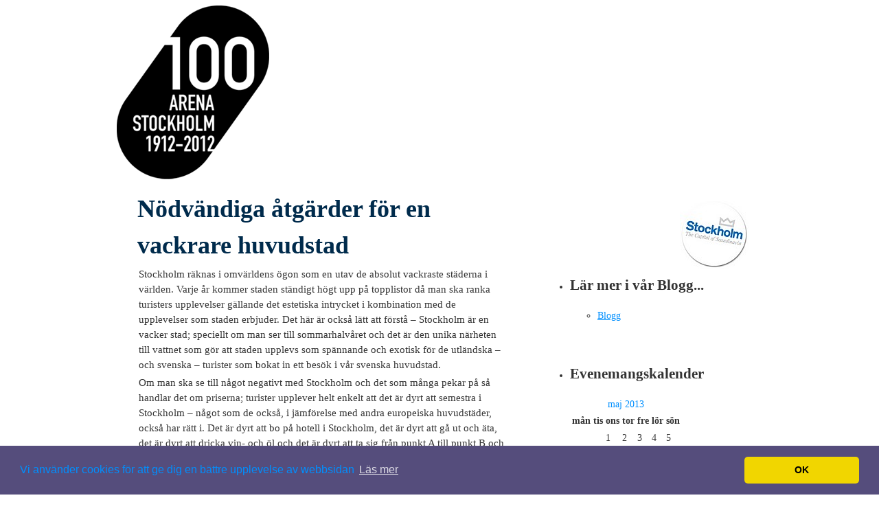

--- FILE ---
content_type: text/html; charset=utf-8
request_url: https://arenastockholm2012.se/nodvandiga-atgarder-for-en-vackrare-huvudstad
body_size: 8373
content:
<!DOCTYPE html>
<html>
<head>
<title>Nödvändiga åtgärder för en vackrare huvudstad | </title>

<style>body{background:rgba(0,0,0,0) url() repeat scroll 0 0;color:#333;font:87.5%/1.5 Georgia,Times,serif;}#container{background:rgba(0,0,0,0) url() repeat-y scroll left bottom;margin:0 auto;padding:0 13px 20px;position:relative;width:940px;}#head{height:250px;position:relative;}#head h1{background:rgba(0,0,0,0) url() no-repeat scroll 0 0;font-size:40px;height:60px;position:absolute;right:20px;text-indent:-10000px;top:76px;width:677px;}#logo{left:-50px;position:absolute;top:16px;}#nav_global{position:absolute;right:20px;top:10px;display:none;}#nav_global li{float:left;}#nav_global li a{background:rgba(0,0,0,0) url() no-repeat scroll 0 0;display:block;height:20px;text-decoration:none;text-indent:-10000px;}#nav_global li#nav_global_start a{background-position:0 0;width:80px;}#nav_global li#nav_global_start a:hover{background-position:0 -35px;}#nav_global li#nav_global_about a{background-position:-80px 0;width:137px;}#nav_global li#nav_global_about a:hover{background-position:-80px -35px;}#nav_global li#nav_global_press a{background-position:-217px 0;width:62px;}#nav_global li#nav_global_press a:hover{background-position:-217px -35px;}#nav_global li#nav_global_contact a{background-position:-279px 0;width:76px;}#nav_global li#nav_global_contact a:hover{background-position:-279px -35px;}#nav_global li#nav_global_translate a{background-position:-355px 0;width:80px;}#nav_global li#nav_global_translate a:hover{background-position:-355px -35px;}#nav{background:rgba(0,0,0,0) url() repeat-x scroll left bottom;bottom:40px;padding:0 0 8px 52px;position:absolute;right:20px;display:none;}#nav li{float:left;margin:0;}#nav li a{background:rgba(0,0,0,0) url() no-repeat scroll 0 0;display:block;height:30px;text-decoration:none;text-indent:-10000px;}#nav li#nav_os1912 a{background-position:-776px top;width:250px;}#nav li#nav_os1912 a:hover{background-position:-776px bottom;}#nav li#nav_jubileet a{background-position:-98px top;width:144px;}#nav li#nav_jubileet a:hover{background-position:-98px bottom;}#nav li#nav_kalendarium a{background-position:-241px top;width:158px;}#nav li#nav_kalendarium a:hover{background-position:-241px bottom;}#nav li#nav_trana a{background-position:-397px top;width:167px;}#nav li#nav_trana a:hover{background-position:-397px bottom;}#nav li#nav_blogg1912 a{background-position:-591px top;width:137px;}#nav li#nav_blogg1912 a:hover{background-position:-591px bottom;}#content{float:left;margin:0 20px 0 0;padding:20px 0 20px 20px;width:560px;}#secondary_content{float:left;padding:20px;width:300px;}#secondary_content li{background:rgba(0,0,0,0) url() repeat-x scroll left bottom;margin:1em 0;padding:1em 0;}#secondary_content li.last,#secondary_content li:last-child{background:rgba(0,0,0,0) none repeat scroll 0 0;}#secondary_content li li{background:rgba(0,0,0,0) none repeat scroll 0 0;margin:0;padding:0;}#container::after{clear:both;content:".";display:block;height:0;line-height:0;visibility:hidden;}#footer{background:rgba(0,0,0,0) url() no-repeat scroll left bottom;height:58px;margin:0 auto 100px;padding:20px 23px;width:920px;}.dev-outer{margin-top:60px;}.post{background:rgba(0,0,0,0) url() repeat-x scroll left bottom;padding:1em 0;}.last{background:rgba(0,0,0,0) none repeat scroll 0 0;}.post h2{font-size:2.57em;font-weight:normal;line-height:1.2;}.date{font-size:0.857em;margin:-2em 0 1em;text-transform:uppercase;}.post .meta{color:#111;font-size:0.857em;margin:0 0 1em;text-transform:uppercase;}p{margin:0 0 1em;}#secondary_content p{margin:1em 0;}a,a:visited{color:#008ffe;}span,span:visited{color:#008ffe;cursor:pointer;}span.link1 ,.link1:visited{color:#008ffe;cursor:pointer;text-decoration:underline;}span .link1:hover{color:#002b4c!important;cursor:pointer;text-decoration:underline;}a:hover,a:focus,a:active{color:#002b4c;}span:hover,span:focus,span:active{color:#008ffe;cursor:pointer;}h2 a,h2 a:visited{color:#002b4c;text-decoration:none;}h2 a:hover,h2 a:focus,h2 a:active{color:#008ffe;}h2 span,h2 span:visited{color:#002b4c;text-decoration:none;cursor:pointer;}h2 ´pan:hover,h2 span:focus,h2 span:active{color:#008ffe;cursor:pointer;}.entry-content{display:block;margin:12px 0 0;}.time-meta{display:block;font-size:12px;margin:0 0 12px;text-align:right;}.from-meta{display:none;}.twitterwidget-title{background:rgba(0,0,0,0) url() no-repeat scroll center top;display:block;padding-top:50px;}h2 span,h3 span{display:block;}img.alignnone{display:block;margin:0 0 1em;}img.alignleft{float:left;margin:0 1em 1em 0;}img.alignright{float:right;margin:0 0 1em 1em;}.paging{height:20px;}.paging .older{float:left;}.paging .newer{float:right;}p.feeds{background:rgba(0,0,0,0) url() no-repeat scroll 0 0;min-height:28px;padding-left:40px;}ul.feeds li a{background:rgba(0,0,0,0) url() no-repeat scroll 10px 0;padding-left:30px;}h2.blog-title{margin:0 10px;}.socialwrap li.icon_text a img,.socialwrap li.iconOnly a img,.followwrap li.icon_text a img,.followwrap li.iconOnly a img{border-width:0 !important;background-color:none;}#follow.right{width:32px;position:fixed;right:0;top:100px;background-color:#878787;padding:10px 0;font-family:impact,charcoal,arial,helvetica,sans-serif;-moz-border-radius-topleft:5px;-webkit-border-top-left-radius:5px;-moz-border-radius-bottomleft:5px;-webkit-border-bottom-left-radius:5px;border:2px solid #fff;border-right-width:0}#follow.right ul{padding:0;margin:0;list-style-type:none !important;font-size:24px;color:black;}#follow.right ul li{padding-bottom:10px;list-style-type:none !important;padding-left:4px;padding-right:4px}#follow img{border:none;}#follow.right ul li.follow{margin:0 4px;}#follow.right ul li.follow img{border-width:0;display:block;overflow:hidden;background:transparent url() no-repeat -0px 0px;height:79px;width:20px;}#follow.right ul li a{display:block;}#follow.right ul li.follow span,#follow ul li a span{display:none}.share{margin:0 3px 3px 0;}.phat span{display:inline;}ul.row li{float:left;list-style-type:none;}li.iconOnly a span.head{display:none}#follow.left ul.size16 li.follow{margin:0px auto !important}li.icon_text a{padding-left:0;margin-right:3px}li.text_only a{background-image:none !important;padding-left:0;}li.text_only a img{display:none;}li.icon_text a span{background-image:none !important;padding-left:0 !important;}li.iconOnly a span.head{display:none}ul.socialwrap li{margin:0 3px 3px 0 !important;}ul.socialwrap li a{text-decoration:none;}ul.row li{float:left;line-height:auto !important;}ul.row li a img{padding:0}.size16 li a,.size24 li a,.size32 li a,.size48 li a,.size60 li a{display:block}ul.socialwrap{list-style-type:none !important;margin:0;padding:0;text-indent:0 !important;}ul.socialwrap li{list-style-type:none !important;background-image:none;padding:0;list-style-image:none !important;}ul.followwrap{list-style-type:none !important;margin:0;padding:0}ul.followwrap li{margin-right:3px;margin-bottom:3px;list-style-type:none !important;}#follow.right ul.followwrap li,#follow.left ul.followwrap li{margin-right:0px;margin-bottom:0px;}.shareinpost{clear:both;padding-top:0px}.shareinpost ul.socialwrap{list-style-type:none !important;margin:0 !important;padding:0 !important}.shareinpost ul.socialwrap li{padding-left:0 !important;background-image:none !important;margin-left:0 !important;list-style-type:none !important;text-indent:0 !important}.socialwrap li.icon_text a img,.socialwrap li.iconOnly a img{border-width:0}ul.followrap li{list-style-type:none;list-style-image:none !important;}div.clean{clear:left;}div.display_none{display:none;}.gallery-item{width:25%;float:left;margin:10px auto;text-align:center;}.post-subpage h1{color:#002b4c;cursor:pointer;text-decoration:none;margin:0 10px;font-size:2.57em;}.post-subpage h1:hover{color:#008ffe;cursor:pointer;text-decoration:none;margin:0 10px;font-size:2.57em;}.post-subpage p{color:#333;font:105.5%/1.5 Georgia,Times,serif;margin:4px 12px;}</style>

    <link rel="icon" href="https://staticjw.com/empty-favicon.ico" sizes="any">
    <meta charset="utf-8">
    <link rel="canonical" href="https://arenastockholm2012.se/nodvandiga-atgarder-for-en-vackrare-huvudstad">


<!-- Global site tag (gtag.js) - Google Analytics -->
<script async src="https://www.googletagmanager.com/gtag/js?id=UA-142327653-1"></script>
<script>
  window.dataLayer = window.dataLayer || [];
  function gtag(){dataLayer.push(arguments);}
  gtag('js', new Date());

  gtag('config', 'UA-142327653-1');
</script>

<link rel="stylesheet" type="text/css" href="//cdnjs.cloudflare.com/ajax/libs/cookieconsent2/3.1.0/cookieconsent.min.css" />
<script src="//cdnjs.cloudflare.com/ajax/libs/cookieconsent2/3.1.0/cookieconsent.min.js"></script>
<script>
window.addEventListener("load", function(){
window.cookieconsent.initialise({
  "palette": {
    "popup": {
      "background": "#554d7c"
    },
    "button": {
      "background": "#f1d600"
    }
  },
  "theme": "classic",
  "content": {
    "message": "Vi använder cookies för att ge dig en bättre upplevelse av webbsidan",
    "dismiss": "OK",
    "link": "Läs mer",
    "href": "https://policies.google.com/technologies/cookies?hl=sv"
  }
})});
</script>
</head>
<body>

		<div id="container">
		<div id="head">
			<div id="google_translate_element" style="display: none; position: absolute; top: 40px; right: 20px; z-index: 100; background: rgb(255, 255, 255) none repeat scroll 0% 0%; padding: 5px; border: 2px solid rgb(221, 221, 221);"></div>

			<a href="/"><img alt="Arena Stockholm 1912-2012" src="https://images.staticjw.com/are/7956/logo.png"></a>
			<h1>Hundra år av idrott och kultur</h1>
			<ul id="nav_global">
				<li id="nav_global_start"><span>Startsida</span></li>
				<li id="nav_global_about"><span>Om webbplatsen</span></li>
				<li id="nav_global_press"><span>Press</span></li>
				<li id="nav_global_contact"><span>Kontakt</span></li>
				<li id="nav_global_translate"><span>Translate</span></li>
			</ul>
			<ul id="nav">
				<li id="nav_os1912"><span>OS1912</span></li>
				<li id="nav_jubileet"><span>Jubileet</span></li>
				<li id="nav_kalendarium"><span>Kalendarium</span></li>
				<li id="nav_trana"><span>Börja träna</span></li>				
			</ul>
		</div>
	<div id="content">
 <div class="post-subpage">
<h1>Nödvändiga åtgärder för en vackrare huvudstad</h1>



<p>Stockholm räknas i omvärldens ögon som en utav de absolut vackraste städerna i världen. Varje år kommer staden ständigt högt upp på topplistor då man ska ranka turisters upplevelser gällande det estetiska intrycket i kombination med de upplevelser som staden erbjuder. Det här är också lätt att förstå – Stockholm är en vacker stad; speciellt om man ser till sommarhalvåret och det är den unika närheten till vattnet som gör att staden upplevs som spännande och exotisk för de utländska – och svenska – turister som bokat in ett besök i vår svenska huvudstad.</p>
<p>Om man ska se till något negativt med Stockholm och det som många pekar på så handlar det om priserna; turister upplever helt enkelt att det är dyrt att semestra i Stockholm – något som de också, i jämförelse med andra europeiska huvudstäder, också har rätt i. Det är dyrt att bo på hotell i Stockholm, det är dyrt att gå ut och äta, det är dyrt att dricka vin- och öl och det är dyrt att ta sig från punkt A till punkt B och använda sig av taxi. Dessa komponenter kan man dock inte lasta Stockholm som stad för , utan dessa beror helt på hur våra svenska skatteregler, vår moms och annat ser ut.</p>
<p>Om vi istället ser på det som Stockholm de facto kan påverka för att även i fortsättningen vara bosatt högt upp på dessa rankinglistor så kan vi nedan sätta upp några små punkter. Dessa punkter fungerar i dagsläget ganska bra och det som gäller är att de även fortsättningsvis sköts om på samma sätt. Vi tar dem i punktform så kan det vara lite enklare att följa med i vårt resonemang.</p>
<ul>
<li>Det här är verkligen en av uppsidorna då utländska turister talar om Stockholm; rena parker, fräscht vatten – som man kan bada i! – och ett allmänt vackert intryck även i övrigt. Ser vi till det sistnämnda så kan vi här även lägga till en viktig detalj som rör byggnaderna i staden. Fasadrenovering. Då Stockholm har en unik mix av nya och äldre byggnader så är det viktigt att dessa hålls rena; något som sker genom en fasadrenovering. En fasadrenovering i Stockholm kan innebära att man – med hjälp av högtryckstvätt – putsar upp fasaderna till de byggnader som berörs. Detta gäller främst de centrala i Stockholm som på ett annat sätt drabbas av avgaser och annan pollution; där blir en <a href="http://www.fasadrenoveringstockholm.net/" target="_blank">fasadrenovering i Stockholm</a> ännu viktigare.</li>
<li>Här har vi i Sverige länge dragits med problem; vi har – genom vår generella passivitet – uppfattats som sura och lite tvära. Något som naturligtvis är negativt om man ser till devisen om hur viktigt ett första intryck är. Detta är dock en sak som kommit att ändras ganska rejält under senare år – utländska turister upplever Stockholm och främst de personer som jobbar inom serviceyrken som både tillmötesgående och trevliga. Den svenska reservationen har alltså ersatts av en helt annan öppenhet – åtminstone i Stockholm.</li>
<li>Det här gäller främst de olika museer som finns i Stockholm och som erbjuder gratis inträde – något som anses som både unikt och underbart i omvärlden. Vi får hoppas att detta fortsätter även i framtiden – att vi, genom vår skatte, kan bekosta och göra det möjligt för alla att njuta av kultur är något som är unikt. Det här uppskattas oerhört i omvärldens ögon.</li>
</ul>

<style>#social-buttons {clear:both;height:15px;margin:40px 0 10px 20px;} #social-buttons a {background:url(https://staticjw.com/images/social-sprite.png) no-repeat 0 0;width:16px;height:16px;display:block;margin:0 0 0 5px;padding:0;border:0;float:left;}</style>
<div id="social-buttons">
<a style="background-position:0 0;" href="https://www.facebook.com/sharer/sharer.php?u=https%3A%2F%2Farenastockholm2012.se%2Fnodvandiga-atgarder-for-en-vackrare-huvudstad" rel="nofollow" onclick="javascript:window.open(this.href,'', 'menubar=no,toolbar=no,resizable=yes,scrollbars=yes,height=400,width=600');return false;" title="Facebook"></a>
<a style="background-position:-16px 0;" href="https://twitter.com/intent/tweet?text=N%C3%B6dv%C3%A4ndiga+%C3%A5tg%C3%A4rder+f%C3%B6r+en+vackrare+huvudstad%3A&url=https%3A%2F%2Farenastockholm2012.se%2Fnodvandiga-atgarder-for-en-vackrare-huvudstad" rel="nofollow" onclick="javascript:window.open(this.href,'', 'menubar=no,toolbar=no,resizable=yes,scrollbars=yes,height=400,width=600');return false;" title="Twitter"></a>
<a style="background-position:-32px 0;" href="https://www.linkedin.com/sharing/share-offsite/?url=https%3A%2F%2Farenastockholm2012.se%2Fnodvandiga-atgarder-for-en-vackrare-huvudstad" rel="nofollow" onclick="javascript:window.open(this.href,'', 'menubar=no,toolbar=no,resizable=yes,scrollbars=yes,height=400,width=600');return false;" title="LinkedIn"></a>
<a style="background-position:-48px 0;" href="/rss.xml" rel="nofollow" target="_blank" title="RSS"></a>
<span style="float:right;margin-right:20px;">25 apr. 2017</span>
</div>

<hr id="comment" style="clear:both;width:95%;height:1px;border:0;background-color:#888;margin:0 auto 20px auto;">

<div style="max-width:100%;margin:auto;"><div class="fb-comments" data-href="http://www.arenastockholm2012.n.nu/nodvandiga-atgarder-for-en-vackrare-huvudstad" data-colorscheme="light" data-width="100%" data-num-posts="10"></div></div>

<h2 id="other-posts-header">Andra inlägg</h2>
<ul id="blog-list">
<li><a href="/anlita-en-palitlig-arkitekt-i-stockholm">Anlita en pålitlig arkitekt i Stockholm</a></li>
<li><a href="/vaardnadstvist-en-juridisk-vaeg-att-enas">Vårdnadstvist en juridisk väg att enas</a></li>
<li><a href="/ombyggnad-eller-tillbyggnad-med-byggfirma-i-stockholm">Ombyggnad eller tillbyggnad med byggfirma i Stockholm</a></li>
<li><a href="/dackhotell-i-stockholm-en-trygg-plats-for-dacken">Däckhotell i Stockholm – en trygg plats för däcken</a></li>
<li><a href="/tradfallning-pa-varmdo-ett-fall-for-proffsen">Trädfällning på Värmdö – ett fall för proffsen</a></li>
<li><a href="/isolering-i-stockholm-goer-det-varmt-paa-vintern">Isolering i Stockholm gör det varmt på vintern</a></li>
<li><a href="/sakerhetsdorrar-i-stockholm-for-trygghetens-skull">Säkerhetsdörrar i Stockholm – för trygghetens skull</a></li>
<li><a href="/golvslipning-ger-mojligheter-i-stockholm">Golvslipning ger möjligheter i Stockholm</a></li>
<li><a href="/badrumsrenovering-med-totalentreprenad-i-bromma">Badrumsrenovering med totalentreprenad i Bromma</a></li>
<li><a href="/fasadrenovering-gor-din-drom-verklig-i-stockholm">Fasadrenovering gör din dröm verklig i Stockholm</a></li>
</ul>


</div>
	</div>
	
	
	
	<div id="secondary_content">
		<ul>



<img align="RIGHT" alt="Logotyp Stockholm - The Capital of Scandinavia" src="https://images.staticjw.com/are/9350/stockholm-the-capital-of-scandinavia.jpg"><br><br><br>

<li><h2>Lär mer i vår Blogg...</h2><ul class="ec3_events"><!-- Generated by Event Calendar v3.1.4 -->
<li class="last"><a href="/blog"><span class="link1">Blogg</span></li></a>
</ul>
</li>



<li><h2>Evenemangskalender</h2>
<div id="wp-calendar">
<table id="ec3_2013_5">
<caption><span>maj 2013</span></caption>
<thead><tr>
	<th title="måndag" scope="col" abbr="måndag">mån</th>
	<th title="tisdag" scope="col" abbr="tisdag">tis</th>
	<th title="onsdag" scope="col" abbr="onsdag">ons</th>
	<th title="torsdag" scope="col" abbr="torsdag">tor</th>
	<th title="fredag" scope="col" abbr="fredag">fre</th>
	<th title="lördag" scope="col" abbr="lördag">lör</th>
	<th title="söndag" scope="col" abbr="söndag">sön</th>
</tr></thead>
<tbody>
	<tr><td class="pad" colspan="2">&nbsp;</td><td id="ec3_2013_5_1">1</td><td id="ec3_2013_5_2">2</td><td id="ec3_2013_5_3">3</td><td id="ec3_2013_5_4">4</td><td id="ec3_2013_5_5">5</td></tr>
	<tr><td id="ec3_2013_5_6">6</td><td id="ec3_2013_5_7">7</td><td id="ec3_2013_5_8">8</td><td id="ec3_2013_5_9">9</td><td id="ec3_2013_5_10">10</td><td id="ec3_2013_5_11">11</td><td id="ec3_2013_5_12">12</td></tr>
	<tr><td id="ec3_2013_5_13">13</td><td id="ec3_2013_5_14">14</td><td id="ec3_2013_5_15">15</td><td id="ec3_2013_5_16">16</td><td id="today">17</td><td id="ec3_2013_5_18">18</td><td id="ec3_2013_5_19">19</td></tr>
	<tr><td id="ec3_2013_5_20">20</td><td id="ec3_2013_5_21">21</td><td id="ec3_2013_5_22">22</td><td id="ec3_2013_5_23">23</td><td id="ec3_2013_5_24">24</td><td id="ec3_2013_5_25">25</td><td id="ec3_2013_5_26">26</td></tr>
	<tr><td id="ec3_2013_5_27">27</td><td id="ec3_2013_5_28">28</td><td id="ec3_2013_5_29">29</td><td id="ec3_2013_5_30">30</td><td id="ec3_2013_5_31">31</td><td style="vertical-align:bottom" class="pad" colspan="2"><a style="display:none" title="Event Calendar 3.1.4" href="http://blog.firetree.net/?ec3_version=3.1.4"><span class="ec3_ec"><span>EC</span></span></a></td></tr>
</tbody>
</table><table class="nav"><tbody><tr>
	<td id="prev"><a href="javascript:ec3.go_prev()" id="ec3_prev">«&nbsp;Apr</a></td>
	<td>
	    <a title="Prenumerera på iCalendar." href="https://arenastockholm2012.se/?ec3_ical" id="ec3_publish">
	     <img alt="iCalendar" src="https://images.staticjw.com/are/9198/publish.gif">
	    </a>
	</td>
	<td id="next"><a href="javascript:ec3.go_next()" id="ec3_next">Jun&nbsp;»</a></td>
</tr></tbody></table>
</div>
</li>
<li><h2>Kommande evenemang</h2><ul class="ec3_events"><!-- Generated by Event Calendar v3.1.4 -->
<li class="last">Inga evenemang.</li>
</ul>
</li>

	<li><h2>Läs mer om…</h2>		<ul>
	<li class="cat-item cat-item-17"><span class="link1">Grenar nu och då</span> (52)
</li>
	<li class="cat-item cat-item-23"><span class="link1">Handikappidrott</span> (18)
</li>
	<li class="cat-item cat-item-15"><span class="link1">Jubileet</span> (57)
</li>
	<li class="cat-item cat-item-3"><span class="link1">Kalender</span> (123)
</li>
	<li class="cat-item cat-item-25"><span class="link1">Minnesskyltar</span> (9)
</li>
	<li class="cat-item cat-item-7"><span class="link1">Nyheter</span> (184)
</li>
	<li class="cat-item cat-item-16"><span class="link1">Om året 1912</span> (28)
</li>
	<li class="cat-item cat-item-10"><span class="link1">OS 1912</span> (69)
</li>
	<li class="cat-item cat-item-26"><span class="link1">Solskensveckan</span> (56)
</li>
	<li class="cat-item cat-item-13"><span class="link1">Stadion</span> (51)
</li>
	<li class="cat-item cat-item-21 last"><span class="link1">Utställningar, konferenser och stadsvandringar</span> (14)
</li>
		</ul>
</li>

<li><h2>Övriga partners</h2>			
<div class="textwidget">
<br><a href="http://www.flyttstädstockholm.net/" target="blank" alt="Flyttstäd Stockholm"><img alt="Flyttstäd Stockholm" src="https://images.staticjw.com/are/6692/hsb_omsorg_logga.png" title="HSB Omsorg" class="size-thumbnail wp-image-973 alignnone"></a>
<a href="http://www.xn--tandlkaresolna-9hb.nu/" target="blank" alt="Solna Dental Tandläkare i Solna"><img width="240" height="40" alt="Solna Dental logga" src="https://images.staticjw.com/are/3511/solnadental.jpg" title="Solna Dental Tandläkare i Solna" class="size-thumbnail wp-image-973 alignnone"></a>
<a href="http://www.xn--ensamvrdnad-28a.org/" target="blank" alt="Advantage Juristbyrå Ensam Vårdnad"><img width="250" height="77" alt="Advantage logga" src="https://images.staticjw.com/are/8566/advantage-jurisbyra.png" title="Advantage Juristbyrå Ensam Vårdnad" class="size-thumbnail wp-image-973 alignnone"></a>
<a href="http://www.mitti.se/"><img width="90" height="90" alt="Logotyp för Lokaltidningen Mitt i (officiell mediapartner)" src="https://images.staticjw.com/are/9700/mitti-logga-150x150.jpg" title="Logotyp för Lokaltidningen Mitt i (officiell mediapartner)" class="size-thumbnail wp-image-973 alignnone" style="
"></a></div>
		</li><li><h2>Relaterade länkar Arena Stockholm</h2>
	<ul class="xoxo blogroll">
<li><a target="_blank" title="Lokaltidningen Mitt i Stockholm (officiell mediapartner)" href="http://www.mitti.se/">Lokaltidningen Mitt i (officiell mediapartner)</a></li>
<li><a target="_blank" title="Till Riksidrottsförbundet" href="http://www.rf.se/">Riksidrottsförbundet</a></li>
<li><a target="_blank" title="Till Sveriges Centralförening för Idrottens Främjande" href="http://www.scif.se/">SCIF</a></li>
<li><a target="_blank" title="Till Stockholms Idrottsförbund" href="http://www.stockholmsidrotten.se/">Stockholms Idrottsförbund</a></li>
<li><a target="_blank" title="Till Stockholm stads webbplats" href="http://www.stockholm.se/">Stockholms stad</a></li>
<li><a target="_blank" title="Till Svenska Friidrottsförbundet" href="http://www.friidrott.se/">Svenska Friidrottsförbundet</a></li>
<li class="last"><a target="_blank" title="Till Sveriges Olympiska Kommitté" href="http://www.sok.se/">Sveriges Olympiska Kommitté</a></li>

	</ul>
</li>
<li class="last"><h2>Presentationsfilm Arena Stockholm &ndash; 100 år av idrott och kultur</h2>			<div class="textwidget"><p>
<a target="_blank" href="https://www.youtube.com/embed/hBNjwt3mU-c"><img width="299" height="169" alt="youtube" src="https://images.staticjw.com/are/9956/youtube.jpg" title="youtube" class="alignnone size-full wp-image-1966"></a></p>
<p>Titta på presentationsfilmen om Arena Stockholm 1912-2012 (öppnas i ett nytt helfönster). <a target="_blank" href="https://youtu.be/q66V0EiPYdo">English version here</a></p>
</div>
		</li></ul>	</div>
		</div>
		<div id="footer">
<a href="http://www.stockholm.se/"><img alt="Stockholms Stad" src="https://images.staticjw.com/are/5983/sterik.png"></a>		
<a href="http://www.sok.se/"><img alt="Sveriges Olympiska Kommitte" src="https://images.staticjw.com/are/4221/sok.png"></a>
<a href="http://www.rf.se/"><img alt="RF" src="https://images.staticjw.com/are/3414/rf.png"></a>
<a href="http://friidrott.se/"><img alt="Svensk Friidrott" src="https://images.staticjw.com/are/1542/sfri.png"></a>
<a href="http://www.stockholmsidrotten.se/"><img alt="SIF" src="https://images.staticjw.com/are/1129/sif.png"></a>
<a href="http://www.scif.se/"><img alt="SCIF" src="https://images.staticjw.com/are/3208/scif.jpg"></a>			
		</div>

<div id="tooltip" style="display: none;" class=""><h3></h3><div class="body"></div><div class="url"></div></div>

<div id="fb-root"></div><script async defer crossorigin="anonymous" src="https://connect.facebook.net/sv_SE/sdk.js#xfbml=1&version=v12.0&appId=280052272008788&autoLogAppEvents=1" nonce="FC1ncRTT"></script>

<script>(function() { var global_id = '1fcgohws'; var property_id = 233984;
    var url = encodeURIComponent(window.location.href.split('#')[0]); var referrer = encodeURIComponent(document.referrer);
    var x = document.createElement('script'), s = document.getElementsByTagName('script')[0];
    x.src = 'https://redistats.com/track.js?gid='+global_id+'&pid='+property_id+'&url='+url+'&referrer='+referrer; s.parentNode.insertBefore(x, s); })(); </script>

<script defer src="https://static.cloudflareinsights.com/beacon.min.js/vcd15cbe7772f49c399c6a5babf22c1241717689176015" integrity="sha512-ZpsOmlRQV6y907TI0dKBHq9Md29nnaEIPlkf84rnaERnq6zvWvPUqr2ft8M1aS28oN72PdrCzSjY4U6VaAw1EQ==" data-cf-beacon='{"version":"2024.11.0","token":"94b30365f16f430bae66cf32d4d0f6d4","r":1,"server_timing":{"name":{"cfCacheStatus":true,"cfEdge":true,"cfExtPri":true,"cfL4":true,"cfOrigin":true,"cfSpeedBrain":true},"location_startswith":null}}' crossorigin="anonymous"></script>
</body></html><!-- Page generated in 0.00378 seconds at 21 Jan 13:15 -->